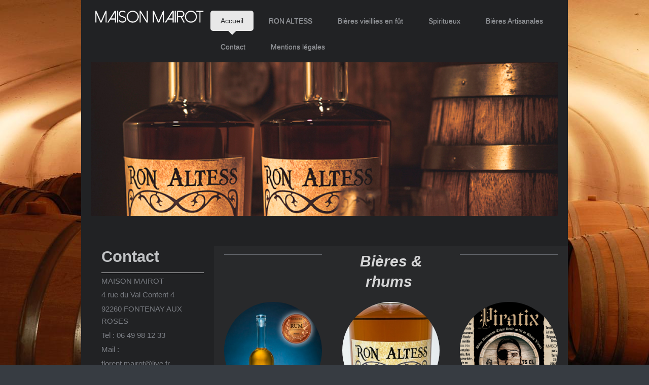

--- FILE ---
content_type: text/html; charset=UTF-8
request_url: https://www.maisonmairot.fr/
body_size: 9277
content:
<!DOCTYPE html>
<html lang="fr"  ><head prefix="og: http://ogp.me/ns# fb: http://ogp.me/ns/fb# business: http://ogp.me/ns/business#">
    <meta http-equiv="Content-Type" content="text/html; charset=utf-8"/>
    <meta name="generator" content="IONOS MyWebsite"/>
        
    <link rel="dns-prefetch" href="//cdn.website-start.de/"/>
    <link rel="dns-prefetch" href="//126.mod.mywebsite-editor.com"/>
    <link rel="dns-prefetch" href="https://126.sb.mywebsite-editor.com/"/>
    <link rel="shortcut icon" href="//cdn.website-start.de/favicon.ico"/>
        <title>MAISON MAIROT</title>
    <style type="text/css">@media screen and (max-device-width: 1024px) {.diyw a.switchViewWeb {display: inline !important;}}</style>
    <style type="text/css">@media screen and (min-device-width: 1024px) {
            .mediumScreenDisabled { display:block }
            .smallScreenDisabled { display:block }
        }
        @media screen and (max-device-width: 1024px) { .mediumScreenDisabled { display:none } }
        @media screen and (max-device-width: 568px) { .smallScreenDisabled { display:none } }
                @media screen and (min-width: 1024px) {
            .mobilepreview .mediumScreenDisabled { display:block }
            .mobilepreview .smallScreenDisabled { display:block }
        }
        @media screen and (max-width: 1024px) { .mobilepreview .mediumScreenDisabled { display:none } }
        @media screen and (max-width: 568px) { .mobilepreview .smallScreenDisabled { display:none } }</style>
    <meta name="viewport" content="width=device-width, initial-scale=1, maximum-scale=1, minimal-ui"/>

<meta name="format-detection" content="telephone=no"/>
        <meta name="keywords" content="Vin, vins, négociant, caviste, détaillant, rouge, blanc, rosé, champagne, national, France"/>
            <meta name="description" content="MAISON MAIROT est l'un des plus importants cavistes de France, avec plus de 100 magasins sur l'ensemble du territoire."/>
            <meta name="robots" content="index,follow"/>
        <link href="//cdn.website-start.de/templates/2111/style.css?1758547156484" rel="stylesheet" type="text/css"/>
    <link href="https://www.maisonmairot.fr/s/style/theming.css?1707430248" rel="stylesheet" type="text/css"/>
    <link href="//cdn.website-start.de/app/cdn/min/group/web.css?1758547156484" rel="stylesheet" type="text/css"/>
<link href="//cdn.website-start.de/app/cdn/min/moduleserver/css/fr_FR/common,shoppingbasket?1758547156484" rel="stylesheet" type="text/css"/>
    <link href="//cdn.website-start.de/app/cdn/min/group/mobilenavigation.css?1758547156484" rel="stylesheet" type="text/css"/>
    <link href="https://126.sb.mywebsite-editor.com/app/logstate2-css.php?site=592139389&amp;t=1769053961" rel="stylesheet" type="text/css"/>

<script type="text/javascript">
    /* <![CDATA[ */
var stagingMode = '';
    /* ]]> */
</script>
<script src="https://126.sb.mywebsite-editor.com/app/logstate-js.php?site=592139389&amp;t=1769053961"></script>

    <link href="//cdn.website-start.de/templates/2111/print.css?1758547156484" rel="stylesheet" media="print" type="text/css"/>
    <script type="text/javascript">
    /* <![CDATA[ */
    var systemurl = 'https://126.sb.mywebsite-editor.com/';
    var webPath = '/';
    var proxyName = '';
    var webServerName = 'www.maisonmairot.fr';
    var sslServerUrl = 'https://www.maisonmairot.fr';
    var nonSslServerUrl = 'http://www.maisonmairot.fr';
    var webserverProtocol = 'http://';
    var nghScriptsUrlPrefix = '//126.mod.mywebsite-editor.com';
    var sessionNamespace = 'DIY_SB';
    var jimdoData = {
        cdnUrl:  '//cdn.website-start.de/',
        messages: {
            lightBox: {
    image : 'Image',
    of: 'sur'
}

        },
        isTrial: 0,
        pageId: 225467    };
    var script_basisID = "592139389";

    diy = window.diy || {};
    diy.web = diy.web || {};

        diy.web.jsBaseUrl = "//cdn.website-start.de/s/build/";

    diy.context = diy.context || {};
    diy.context.type = diy.context.type || 'web';
    /* ]]> */
</script>

<script type="text/javascript" src="//cdn.website-start.de/app/cdn/min/group/web.js?1758547156484" crossorigin="anonymous"></script><script type="text/javascript" src="//cdn.website-start.de/s/build/web.bundle.js?1758547156484" crossorigin="anonymous"></script><script type="text/javascript" src="//cdn.website-start.de/app/cdn/min/group/mobilenavigation.js?1758547156484" crossorigin="anonymous"></script><script src="//cdn.website-start.de/app/cdn/min/moduleserver/js/fr_FR/common,shoppingbasket?1758547156484"></script>
<script type="text/javascript" src="https://cdn.website-start.de/proxy/apps/static/resource/dependencies/"></script><script type="text/javascript">
                    if (typeof require !== 'undefined') {
                        require.config({
                            waitSeconds : 10,
                            baseUrl : 'https://cdn.website-start.de/proxy/apps/static/js/'
                        });
                    }
                </script><script type="text/javascript" src="//cdn.website-start.de/app/cdn/min/group/pfcsupport.js?1758547156484" crossorigin="anonymous"></script>    <meta property="og:type" content="business.business"/>
    <meta property="og:url" content="https://www.maisonmairot.fr/"/>
    <meta property="og:title" content="MAISON MAIROT"/>
            <meta property="og:description" content="MAISON MAIROT est l'un des plus importants cavistes de France, avec plus de 100 magasins sur l'ensemble du territoire."/>
                <meta property="og:image" content="https://www.maisonmairot.fr/s/misc/logo.png?t=1762138303"/>
        <meta property="business:contact_data:country_name" content="France"/>
    <meta property="business:contact_data:street_address" content="rue du Val Content 4 4"/>
    <meta property="business:contact_data:locality" content="FONTENAY AUX ROSES"/>
    
    <meta property="business:contact_data:email" content="florent.mairot@live.fr"/>
    <meta property="business:contact_data:postal_code" content="92260"/>
    <meta property="business:contact_data:phone_number" content=" +33 649 981233"/>
    
    
<link href="https://cdn.website-start.de/proxy/apps/t9uib6/s/diy/basic/public/css/basic.css?rev-1572432799=" rel="stylesheet" type="text/css"/><link href="https://cdn.website-start.de/proxy/apps/t9uib6/s/facebook/facebookLike/public/css/web.css?rev-1572432799=" rel="stylesheet" type="text/css"/></head>


<body class="body diyBgActive  startpage cc-pagemode-default diyfeSidebarLeft diy-market-fr_FR" data-pageid="225467" id="page-225467">
    
    <div class="diyw">
        <!-- master-2 -->
<div class="diyweb">
  
<nav id="diyfeMobileNav" class="diyfeCA diyfeCA2" role="navigation">
    <a title="Ouvrir/fermer la navigation">Ouvrir/fermer la navigation</a>
    <ul class="mainNav1"><li class="current hasSubNavigation"><a data-page-id="225467" href="https://www.maisonmairot.fr/" class="current level_1"><span>Accueil</span></a></li><li class=" hasSubNavigation"><a data-page-id="365520" href="https://www.maisonmairot.fr/ron-altess/" class=" level_1"><span>RON ALTESS</span></a></li><li class=" hasSubNavigation"><a data-page-id="345881" href="https://www.maisonmairot.fr/bières-vieillies-en-fût/" class=" level_1"><span>Bières vieillies en fût</span></a></li><li class=" hasSubNavigation"><a data-page-id="282146" href="https://www.maisonmairot.fr/spiritueux/" class=" level_1"><span>Spiritueux</span></a></li><li class=" hasSubNavigation"><a data-page-id="282147" href="https://www.maisonmairot.fr/bières-artisanales/" class=" level_1"><span>Bières Artisanales</span></a></li><li class=" hasSubNavigation"><a data-page-id="225468" href="https://www.maisonmairot.fr/contact/" class=" level_1"><span>Contact</span></a></li><li class=" hasSubNavigation"><a data-page-id="225470" href="https://www.maisonmairot.fr/mentions-légales/" class=" level_1"><span>Mentions légales</span></a></li></ul></nav>
  <div class="diywebLogoNav">
    <div class="diywebLiveArea">
      <div class="diywebMainGutter">
        <div class="diyfeGridGroup diyfeCA diyfeCA1">
          <div class="diywebLogo diyfeGE">
            <div class="diywebGutter">
              
    <style type="text/css" media="all">
        /* <![CDATA[ */
                .diyw #website-logo {
            text-align: center !important;
                        padding: 0px 0;
                    }
        
                /* ]]> */
    </style>

    <div id="website-logo">
            <a href="https://www.maisonmairot.fr/"><img class="website-logo-image" width="1226" src="https://www.maisonmairot.fr/s/misc/logo.png?t=1762138303" alt=""/></a>

            
            </div>


            </div>
          </div>
          <div class="diywebNav diywebNavMain diywebNav1 diyfeCA2 diywebNavHorizontal diyfeGE">
            <div class="diywebGutter">
              <div class="webnavigation"><ul id="mainNav1" class="mainNav1"><li class="navTopItemGroup_1"><a data-page-id="225467" href="https://www.maisonmairot.fr/" class="current level_1"><span>Accueil</span></a></li><li class="navTopItemGroup_2"><a data-page-id="365520" href="https://www.maisonmairot.fr/ron-altess/" class="level_1"><span>RON ALTESS</span></a></li><li class="navTopItemGroup_3"><a data-page-id="345881" href="https://www.maisonmairot.fr/bières-vieillies-en-fût/" class="level_1"><span>Bières vieillies en fût</span></a></li><li class="navTopItemGroup_4"><a data-page-id="282146" href="https://www.maisonmairot.fr/spiritueux/" class="level_1"><span>Spiritueux</span></a></li><li class="navTopItemGroup_5"><a data-page-id="282147" href="https://www.maisonmairot.fr/bières-artisanales/" class="level_1"><span>Bières Artisanales</span></a></li><li class="navTopItemGroup_6"><a data-page-id="225468" href="https://www.maisonmairot.fr/contact/" class="level_1"><span>Contact</span></a></li><li class="navTopItemGroup_7"><a data-page-id="225470" href="https://www.maisonmairot.fr/mentions-légales/" class="level_1"><span>Mentions légales</span></a></li></ul></div>
            </div>
          </div>
      </div>
      </div>
    </div>
  </div>
  <div class="diywebEmotionHeader">
    <div class="diywebLiveArea">
      <div class="diywebMainGutter">
        <div class="diyfeGE">
          <div class="diywebGutter">
           <div id="diywebAppContainer1st"></div>
            
<style type="text/css" media="all">
.diyw div#emotion-header {
        max-width: 920px;
        max-height: 303px;
                background: #a0a0a0;
    }

.diyw div#emotion-header-title-bg {
    left: 0%;
    top: 20%;
    width: 100%;
    height: 0%;

    background-color: #FFFFFF;
    opacity: 0.50;
    filter: alpha(opacity = 50);
    }

.diyw div#emotion-header strong#emotion-header-title {
    left: 6%;
    top: 20%;
    color: #000000;
        font: normal normal 24px/120% Helvetica, 'Helvetica Neue', 'Trebuchet MS', sans-serif;
}

.diyw div#emotion-no-bg-container{
    max-height: 303px;
}

.diyw div#emotion-no-bg-container .emotion-no-bg-height {
    margin-top: 32.93%;
}
</style>
<div id="emotion-header" data-action="loadView" data-params="active" data-imagescount="6">
            <img src="https://www.maisonmairot.fr/s/img/emotionheader.jpg?1605461450.920px.303px" id="emotion-header-img" alt=""/>
            
        <div id="ehSlideshowPlaceholder">
            <div id="ehSlideShow">
                <div class="slide-container">
                                        <div style="background-color: #a0a0a0">
                            <img src="https://www.maisonmairot.fr/s/img/emotionheader.jpg?1605461450.920px.303px" alt=""/>
                        </div>
                                    </div>
            </div>
        </div>


        <script type="text/javascript">
        //<![CDATA[
                diy.module.emotionHeader.slideShow.init({ slides: [{"url":"https:\/\/www.maisonmairot.fr\/s\/img\/emotionheader.jpg?1605461450.920px.303px","image_alt":"","bgColor":"#a0a0a0"},{"url":"https:\/\/www.maisonmairot.fr\/s\/img\/emotionheader_1.jpg?1605461450.920px.303px","image_alt":"","bgColor":"#a0a0a0"},{"url":"https:\/\/www.maisonmairot.fr\/s\/img\/emotionheader_2.jpg?1605461450.920px.303px","image_alt":"","bgColor":"#a0a0a0"},{"url":"https:\/\/www.maisonmairot.fr\/s\/img\/emotionheader_3.png?1605461450.920px.303px","image_alt":"","bgColor":"#a0a0a0"},{"url":"https:\/\/www.maisonmairot.fr\/s\/img\/emotionheader_4.JPG?1605461450.920px.303px","image_alt":"","bgColor":"#a0a0a0"},{"url":"https:\/\/www.maisonmairot.fr\/s\/img\/emotionheader_5.jpeg?1605461450.920px.303px","image_alt":"","bgColor":"#a0a0a0"}] });
        //]]>
        </script>

    
    
                  	<div id="emotion-header-title-bg"></div>
    
            <strong id="emotion-header-title" style="text-align: left"></strong>
                    <div class="notranslate">
                <svg xmlns="http://www.w3.org/2000/svg" version="1.1" id="emotion-header-title-svg" viewBox="0 0 920 303" preserveAspectRatio="xMinYMin meet"><text style="font-family:Helvetica, 'Helvetica Neue', 'Trebuchet MS', sans-serif;font-size:24px;font-style:normal;font-weight:normal;fill:#000000;line-height:1.2em;"><tspan x="0" style="text-anchor: start" dy="0.95em"> </tspan></text></svg>
            </div>
            
    
    <script type="text/javascript">
    //<![CDATA[
    (function ($) {
        function enableSvgTitle() {
                        var titleSvg = $('svg#emotion-header-title-svg'),
                titleHtml = $('#emotion-header-title'),
                emoWidthAbs = 920,
                emoHeightAbs = 303,
                offsetParent,
                titlePosition,
                svgBoxWidth,
                svgBoxHeight;

                        if (titleSvg.length && titleHtml.length) {
                offsetParent = titleHtml.offsetParent();
                titlePosition = titleHtml.position();
                svgBoxWidth = titleHtml.width();
                svgBoxHeight = titleHtml.height();

                                titleSvg.get(0).setAttribute('viewBox', '0 0 ' + svgBoxWidth + ' ' + svgBoxHeight);
                titleSvg.css({
                   left: Math.roundTo(100 * titlePosition.left / offsetParent.width(), 3) + '%',
                   top: Math.roundTo(100 * titlePosition.top / offsetParent.height(), 3) + '%',
                   width: Math.roundTo(100 * svgBoxWidth / emoWidthAbs, 3) + '%',
                   height: Math.roundTo(100 * svgBoxHeight / emoHeightAbs, 3) + '%'
                });

                titleHtml.css('visibility','hidden');
                titleSvg.css('visibility','visible');
            }
        }

        
            var posFunc = function($, overrideSize) {
                var elems = [], containerWidth, containerHeight;
                                    elems.push({
                        selector: '#emotion-header-title',
                        overrideSize: true,
                        horPos: 7.59,
                        vertPos: 0                    });
                    lastTitleWidth = $('#emotion-header-title').width();
                                                elems.push({
                    selector: '#emotion-header-title-bg',
                    horPos: 0,
                    vertPos: 0                });
                                
                containerWidth = parseInt('920');
                containerHeight = parseInt('303');

                for (var i = 0; i < elems.length; ++i) {
                    var el = elems[i],
                        $el = $(el.selector),
                        pos = {
                            left: el.horPos,
                            top: el.vertPos
                        };
                    if (!$el.length) continue;
                    var anchorPos = $el.anchorPosition();
                    anchorPos.$container = $('#emotion-header');

                    if (overrideSize === true || el.overrideSize === true) {
                        anchorPos.setContainerSize(containerWidth, containerHeight);
                    } else {
                        anchorPos.setContainerSize(null, null);
                    }

                    var pxPos = anchorPos.fromAnchorPosition(pos),
                        pcPos = anchorPos.toPercentPosition(pxPos);

                    var elPos = {};
                    if (!isNaN(parseFloat(pcPos.top)) && isFinite(pcPos.top)) {
                        elPos.top = pcPos.top + '%';
                    }
                    if (!isNaN(parseFloat(pcPos.left)) && isFinite(pcPos.left)) {
                        elPos.left = pcPos.left + '%';
                    }
                    $el.css(elPos);
                }

                // switch to svg title
                enableSvgTitle();
            };

                        var $emotionImg = jQuery('#emotion-header-img');
            if ($emotionImg.length > 0) {
                // first position the element based on stored size
                posFunc(jQuery, true);

                // trigger reposition using the real size when the element is loaded
                var ehLoadEvTriggered = false;
                $emotionImg.one('load', function(){
                    posFunc(jQuery);
                    ehLoadEvTriggered = true;
                                        diy.module.emotionHeader.slideShow.start();
                                    }).each(function() {
                                        if(this.complete || typeof this.complete === 'undefined') {
                        jQuery(this).load();
                    }
                });

                                noLoadTriggeredTimeoutId = setTimeout(function() {
                    if (!ehLoadEvTriggered) {
                        posFunc(jQuery);
                    }
                    window.clearTimeout(noLoadTriggeredTimeoutId)
                }, 5000);//after 5 seconds
            } else {
                jQuery(function(){
                    posFunc(jQuery);
                });
            }

                        if (jQuery.isBrowser && jQuery.isBrowser.ie8) {
                var longTitleRepositionCalls = 0;
                longTitleRepositionInterval = setInterval(function() {
                    if (lastTitleWidth > 0 && lastTitleWidth != jQuery('#emotion-header-title').width()) {
                        posFunc(jQuery);
                    }
                    longTitleRepositionCalls++;
                    // try this for 5 seconds
                    if (longTitleRepositionCalls === 5) {
                        window.clearInterval(longTitleRepositionInterval);
                    }
                }, 1000);//each 1 second
            }

            }(jQuery));
    //]]>
    </script>

    </div>

          </div>
        </div>
      </div>
    </div>
  </div>
  <div class="diywebContent">
    <div class="diywebLiveArea">
      <div class="diywebMainGutter">
        <div class="diyfeGridGroup diyfeCA diyfeCA1">
          <div class="diywebMain diyfeGE">
            <div class="diywebGutter">
              
        <div id="content_area">
        	<div id="content_start"></div>
        	
        
        <div id="matrix_560141" class="sortable-matrix" data-matrixId="560141"><div class="n module-type-spacer diyfeLiveArea "> <div class="the-spacer id12647906" style="height: 60px;">
</div>
 </div><div class="n module-type-matrix diyfeLiveArea "> 

<div class="diyfeModGridGroup diyfeModGrid3  diyfeModGridStyleTeaser">
            <div class="diyfeModGridElement diyfeModGridCol33 diyfeModGridElement1st">
            <div class="diyfeModGridContent">
                <div id="matrix_930411" class="sortable-matrix-child" data-matrixId="930411"><div class="n module-type-hr diyfeLiveArea "> <div style="padding: 0px 0px">
    <div class="hr"></div>
</div>
 </div></div>            </div>
        </div>
            <div class="diyfeModGridElement diyfeModGridCol33 diyfeModGridElement2nd">
            <div class="diyfeModGridContent">
                <div id="matrix_930412" class="sortable-matrix-child" data-matrixId="930412"><div class="n module-type-header diyfeLiveArea "> <h1><span class="diyfeDecoration">Bières &amp; rhums </span></h1> </div></div>            </div>
        </div>
            <div class="diyfeModGridElement diyfeModGridCol33 diyfeModGridElement3rd">
            <div class="diyfeModGridContent">
                <div id="matrix_930413" class="sortable-matrix-child" data-matrixId="930413"><div class="n module-type-hr diyfeLiveArea "> <div style="padding: 0px 0px">
    <div class="hr"></div>
</div>
 </div></div>            </div>
        </div>
        <div style="clear: both;"></div>
</div>
 </div><div class="n module-type-matrix diyfeLiveArea "> 

<div class="diyfeModGridGroup diyfeModGrid3  diyfeModGridStyleTeaser">
            <div class="diyfeModGridElement diyfeModGridCol33 diyfeModGridElement1st">
            <div class="diyfeModGridContent">
                <div id="matrix_930414" class="sortable-matrix-child" data-matrixId="930414"><div class="n module-type-imageSubtitle diyfeLiveArea "> <div class="clearover imageSubtitle imageFitWidth" id="imageSubtitle-12647913">
    <div class="align-container align-center" style="max-width: 253px">
        <a class="imagewrapper" href="https://www.maisonmairot.fr/s/cc_images/teaserbox_14996652.jpg?t=1605360858" rel="lightbox[12647913]">
            <img id="image_14996652" src="https://www.maisonmairot.fr/s/cc_images/cache_14996652.jpg?t=1605360858" alt="" style="max-width: 253px; height:auto"/>
        </a>

        
    </div>

</div>

<script type="text/javascript">
//<![CDATA[
jQuery(function($) {
    var $target = $('#imageSubtitle-12647913');

    if ($.fn.swipebox && Modernizr.touch) {
        $target
            .find('a[rel*="lightbox"]')
            .addClass('swipebox')
            .swipebox();
    } else {
        $target.tinyLightbox({
            item: 'a[rel*="lightbox"]',
            cycle: false,
            hideNavigation: true
        });
    }
});
//]]>
</script>
 </div><div class="n module-type-spacer diyfeLiveArea "> <div class="the-spacer id12647914" style="height: 50px;">
</div>
 </div></div>            </div>
        </div>
            <div class="diyfeModGridElement diyfeModGridCol33 diyfeModGridElement2nd">
            <div class="diyfeModGridContent">
                <div id="matrix_930415" class="sortable-matrix-child" data-matrixId="930415"><div class="n module-type-imageSubtitle diyfeLiveArea "> <div class="clearover imageSubtitle" id="imageSubtitle-12647915">
    <div class="align-container align-center" style="max-width: 253px">
        <a class="imagewrapper" href="https://www.maisonmairot.fr/s/cc_images/teaserbox_14996653.jpg?t=1605360333" rel="lightbox[12647915]">
            <img id="image_14996653" src="https://www.maisonmairot.fr/s/cc_images/cache_14996653.jpg?t=1605360333" alt="" style="max-width: 253px; height:auto"/>
        </a>

        
    </div>

</div>

<script type="text/javascript">
//<![CDATA[
jQuery(function($) {
    var $target = $('#imageSubtitle-12647915');

    if ($.fn.swipebox && Modernizr.touch) {
        $target
            .find('a[rel*="lightbox"]')
            .addClass('swipebox')
            .swipebox();
    } else {
        $target.tinyLightbox({
            item: 'a[rel*="lightbox"]',
            cycle: false,
            hideNavigation: true
        });
    }
});
//]]>
</script>
 </div><div class="n module-type-spacer diyfeLiveArea "> <div class="the-spacer id12647916" style="height: 50px;">
</div>
 </div></div>            </div>
        </div>
            <div class="diyfeModGridElement diyfeModGridCol33 diyfeModGridElement3rd">
            <div class="diyfeModGridContent">
                <div id="matrix_930416" class="sortable-matrix-child" data-matrixId="930416"><div class="n module-type-imageSubtitle diyfeLiveArea "> <div class="clearover imageSubtitle imageFitWidth" id="imageSubtitle-12647917">
    <div class="align-container align-center" style="max-width: 500px">
        <a class="imagewrapper" href="https://www.maisonmairot.fr/s/cc_images/teaserbox_14996654.jpg?t=1605360378" rel="lightbox[12647917]">
            <img id="image_14996654" src="https://www.maisonmairot.fr/s/cc_images/cache_14996654.jpg?t=1605360378" alt="" style="max-width: 500px; height:auto"/>
        </a>

        
    </div>

</div>

<script type="text/javascript">
//<![CDATA[
jQuery(function($) {
    var $target = $('#imageSubtitle-12647917');

    if ($.fn.swipebox && Modernizr.touch) {
        $target
            .find('a[rel*="lightbox"]')
            .addClass('swipebox')
            .swipebox();
    } else {
        $target.tinyLightbox({
            item: 'a[rel*="lightbox"]',
            cycle: false,
            hideNavigation: true
        });
    }
});
//]]>
</script>
 </div><div class="n module-type-spacer diyfeLiveArea "> <div class="the-spacer id12647918" style="height: 50px;">
</div>
 </div></div>            </div>
        </div>
        <div style="clear: both;"></div>
</div>
 </div><div class="n module-type-matrix diyfeLiveArea "> 

<div class="diyfeModGridGroup diyfeModGrid3  diyfeModGridStyleTeaser">
            <div class="diyfeModGridElement diyfeModGridCol33 diyfeModGridElement1st">
            <div class="diyfeModGridContent">
                <div id="matrix_930417" class="sortable-matrix-child" data-matrixId="930417"><div class="n module-type-hr diyfeLiveArea "> <div style="padding: 0px 0px">
    <div class="hr"></div>
</div>
 </div></div>            </div>
        </div>
            <div class="diyfeModGridElement diyfeModGridCol33 diyfeModGridElement2nd">
            <div class="diyfeModGridContent">
                <div id="matrix_930418" class="sortable-matrix-child" data-matrixId="930418"><div class="n module-type-header diyfeLiveArea "> <h2><span class="diyfeDecoration">Présentation</span></h2> </div></div>            </div>
        </div>
            <div class="diyfeModGridElement diyfeModGridCol33 diyfeModGridElement3rd">
            <div class="diyfeModGridContent">
                <div id="matrix_930419" class="sortable-matrix-child" data-matrixId="930419"><div class="n module-type-hr diyfeLiveArea "> <div style="padding: 0px 0px">
    <div class="hr"></div>
</div>
 </div></div>            </div>
        </div>
        <div style="clear: both;"></div>
</div>
 </div><div class="n module-type-header diyfeLiveArea "> <h1><span class="diyfeDecoration">Bienvenue chez</span></h1> </div><div class="n module-type-imageSubtitle diyfeLiveArea "> <div class="clearover imageSubtitle" id="imageSubtitle-6779629">
    <div class="align-container align-left" style="max-width: 454px">
        <a class="imagewrapper" href="https://www.maisonmairot.fr/s/cc_images/teaserbox_5600352.png?t=1605461709" rel="lightbox[6779629]">
            <img id="image_5600352" src="https://www.maisonmairot.fr/s/cc_images/cache_5600352.png?t=1605461709" alt="" style="max-width: 454px; height:auto"/>
        </a>

        
    </div>

</div>

<script type="text/javascript">
//<![CDATA[
jQuery(function($) {
    var $target = $('#imageSubtitle-6779629');

    if ($.fn.swipebox && Modernizr.touch) {
        $target
            .find('a[rel*="lightbox"]')
            .addClass('swipebox')
            .swipebox();
    } else {
        $target.tinyLightbox({
            item: 'a[rel*="lightbox"]',
            cycle: false,
            hideNavigation: true
        });
    }
});
//]]>
</script>
 </div><div class="n module-type-webcomponent-facebookLike diyfeLiveArea "> <div id="webcomponent_33b16f4d-422a-4f31-8490-f76e44f332b8_web" class="diysdk_facebook_facebookLike web_view webcomponent diyApp">
<div class="fb-root"></div>
<div class="alignment align_left" style="width:auto;">
    <div class="fb-like" data-href="" data-colorscheme="light" data-layout="standard" data-action="like" data-show-faces="true" data-send="1" style="z-index:2;"></div>
</div>
</div><script type="text/javascript">/* <![CDATA[ */
var data = {"instance":{"data":{"configUrl":"\/\/connect.facebook.net\/fr_FR\/sdk.js","configId":"535144533232457","version":"v2.3"},"name":"facebookLike","localizedName":"Facebook Like","id":"33b16f4d-422a-4f31-8490-f76e44f332b8","view":"web","app":{"version":"1.0","name":"facebook","id":"A6F0EBE2-1B1D-4F10-9A50-FB0ECB276C6E"},"isSitebuilder":false,"environmentConfig":{"isSitebuilder":false,"staticUrlPrefix":"https:\/\/cdn.website-start.de\/proxy\/apps\/t9uib6"}},"resources":{"css":["https:\/\/cdn.website-start.de\/proxy\/apps\/t9uib6\/s\/diy\/basic\/public\/css\/basic.css?rev-1572432799=","https:\/\/cdn.website-start.de\/proxy\/apps\/t9uib6\/s\/facebook\/facebookLike\/public\/css\/web.css?rev-1572432799="],"js":["order!https:\/\/cdn.website-start.de\/proxy\/apps\/t9uib6\/s\/facebook\/facebookLike\/public\/js\/facebookLike.js?rev-1572432799=","order!https:\/\/cdn.website-start.de\/proxy\/apps\/t9uib6\/api\/app\/facebook\/translation\/fr_FR?rev-1572432799="]},"embeddedComponents":[]};
var baseSaveUrl = '/proxy/apps/';
var instanceCreator = new diysdk.webcomponentIntegrator();
instanceCreator.create(data, baseSaveUrl);
/* ]]> */</script> </div><div class="n module-type-text diyfeLiveArea "> <p><span itemscope="" itemtype="http://schema.org/Organization"><span itemprop="name">MAISON MAIROT</span></span> crée et sélectionne pour ses clients une gamme complète de boisson spiritueuses, rhums
épicés, rhum vieux, et bières artisanales.. Notre sélection, extrêmement pointue, offre à nos clients un véritable choix écléctique et original. </p>
<p> </p> </div><div class="n module-type-text diyfeLiveArea "> <p><span itemscope="" itemtype="http://schema.org/Organization"><span itemprop="name">MAISON MAIROT</span></span> a lancé en décembre 2016 sa propre marque de boisson spiritueuse SAFRODIZIAK, rhum épicé au
safran. Nous avons choisi un rhum traditionnel du Guyana macéré avec un safran bio de Grèce et une touche de sirop d'agave. Après 8 versions différentes de 40 à 60% vol. et 5 médailles dans des
concours internationaux, la nouvelle recette dispo est safran, cacao, vanille à 60%vol, médaille d'argent au concours TOPRUM 2020/2021. </p>
<p> </p>
<p> </p>
<p>Voici toute l'histoire dans le lien ci-dessous : <a href="http://" target="_blank">https://www.kisskissbankbank.com/fr/projects/safrodiziak-le-rhum-au-safran</a></p>
<p> </p>
<p> </p>
<p> </p>
<p>Puis en Novembre 2017, MAISON MAIROT créé une bière artisanale triple vieiliie en fût de rhum vieux, la PIRATIX. </p>
<p>Etant dans le monde du rhum, il nous est facile de dégôter des fûts de rhum et l'idée est venu en découvrant les bières de la brasserie TERRA COMTIX, notamment la ROYALIX, triple ambrée vieillie
en fût de whisky. </p>
<p>Nous en sommes maintenant à la 29ème cuvée et plus de 50 fûts suite aux différentes collab'.. La PiRATRiX ne fait que commencer !!</p>
<p> </p>
<p>Et enfin, en octobre 2018, MAISON MAIROT sort son premier rhum vieux, RON ALTESS, un rhum de mélasse du Panama vieilli 6 ans en fût de bourbon américain et finit 9 mois en fût de Vieux Rivesaltes
5 ans d'âge du MAS DELMAS, avec une version réduite à 48 % vol. et une version brut de fût 60,6 % vol. </p>
<p>2019 et 2020 ont vu doubler les quantités, et l'arrivée en 2020 du nouveau 12 ans d'âge toujours du Panama avec finish de 6 mois en fût de Vieux Rivesaltes 2015 du Mas Delmas. Depuis 2019, nous
avons décidé d'embouteiller uniquement en brut de fût, c'est à dire sans réduction à l'eau et sans adjonction d'aucun intrant. </p>
<p> </p>
<p>En 2023, nous avons opté pour un changement de carafe passant de 50 cl à 70cl avec une nouvelle gamme autour des 3 grands types de rhums existants :</p>
<p>RHUM ALTESS 3 ans réduit à 50%vol : rhum agricole de Martinique avec la spécificité d'être vieilli directement en fût de vin doux naturel Vieux Rivesaltes du Mas Delmas. </p>
<p>RUM ALTESS 6 ans brut de fût à 62,8%vol : rhum de mélasse style britanique vieilli 5 ans à la distillerie Foursquare en Barbade et affinage d'1 an en fût de Vieux Rivesaltes</p>
<p>RON ALTESS 5ans+ brut de fût à 66,2%vol : assemblage de rhum de mélasse style hispanique Guatemala 5 ans et Bélize 14 ans affinés 5 mois en ex fût Favorite des Frères de la Côte. </p>
<p> </p>
<p> </p> </div><div class="n module-type-text diyfeLiveArea "> <p><span itemscope="" itemtype="http://schema.org/Organization"><span itemprop="name">MAISON MAIROT</span></span> propose une gamme d'Alcools Fins et de Spiritueux Originaux. Notre sélection satisfera tous les goûts
et tous les budgets avec des produits authentiques et artisanaux. <span itemscope="" itemtype="http://schema.org/Organization"><span itemprop="name">MAISON MAIROT</span></span> organise des dégustations privées,
merci de nous <a href="https://www.maisonmairot.fr/contact/" target="_self">contacter</a> pour plus de précisions. </p>
<p>Il vous est également possible de commander par mail avec paiement par virement et envoi en colissimo ou remise en main propre. </p> </div><div class="n module-type-imageSubtitle diyfeLiveArea "> <div class="clearover imageSubtitle" id="imageSubtitle-4978680">
    <div class="align-container align-right" style="max-width: 176px">
        <a class="imagewrapper" href="https://www.maisonmairot.fr/s/cc_images/teaserbox_3848384.jpg?t=1605471570" rel="lightbox[4978680]">
            <img id="image_3848384" src="https://www.maisonmairot.fr/s/cc_images/cache_3848384.jpg?t=1605471570" alt="" style="max-width: 176px; height:auto"/>
        </a>

        
    </div>

</div>

<script type="text/javascript">
//<![CDATA[
jQuery(function($) {
    var $target = $('#imageSubtitle-4978680');

    if ($.fn.swipebox && Modernizr.touch) {
        $target
            .find('a[rel*="lightbox"]')
            .addClass('swipebox')
            .swipebox();
    } else {
        $target.tinyLightbox({
            item: 'a[rel*="lightbox"]',
            cycle: false,
            hideNavigation: true
        });
    }
});
//]]>
</script>
 </div><div class="n module-type-hr diyfeLiveArea "> <div style="padding: 22px 0px">
    <div class="hr"></div>
</div>
 </div><div class="n module-type-header diyfeLiveArea "> <h1><span class="diyfeDecoration">&lt;&lt; Boutique en ligne &gt;&gt;</span></h1> </div><div class="n module-type-htmlCode diyfeLiveArea "> <div class="mediumScreenDisabled"><script type="text/javascript">if (window.jQuery) {window.jQuery_1and1 = window.jQuery;}</script><div id="my-store-40363002"></div>
<div><script data-cfasync="false" type="text/javascript" src="https://app.ecommerce.ionos.fr/script.js?40363002&amp;data_platform=code&amp;data_date=2020-11-15" charset="utf-8">
</script><script type="text/javascript">
//<![CDATA[
 xProductBrowser("categoriesPerRow=3","views=grid(20,3) list(60) table(60)","categoryView=grid","searchView=list","id=my-store-40363002");
//]]>
</script></div><script type="text/javascript">if (window.jQuery_1and1) {window.jQuery = window.jQuery_1and1;}</script></div> </div><div class="n module-type-hr diyfeLiveArea "> <div style="padding: 22px 0px">
    <div class="hr"></div>
</div>
 </div><div class="n module-type-header diyfeLiveArea "> <h1><span class="diyfeDecoration">&lt;&lt; Rejoignez notre communauté &gt;&gt;</span></h1> </div><div class="n module-type-spacer diyfeLiveArea "> <div class="the-spacer id12650272" style="height: 50px;">
</div>
 </div><div class="n module-type-htmlCode diyfeLiveArea "> <div class="mediumScreenDisabled"><script type="text/javascript">if (window.jQuery) {window.jQuery_1and1 = window.jQuery;}</script><div class="fb-page" data-href="https://www.facebook.com/safrodiziak/" data-tabs="timeline" data-width="500" data-height="" data-small-header="true" data-adapt-container-width="true" data-hide-cover="false" data-show-facepile="true">
<blockquote cite="https://www.facebook.com/safrodiziak/" class="fb-xfbml-parse-ignore"><a href="https://www.facebook.com/safrodiziak/">Maison Mairot - Safrodiziak</a></blockquote>
</div><script type="text/javascript">if (window.jQuery_1and1) {window.jQuery = window.jQuery_1and1;}</script></div> </div></div>
        
        
        </div>
            </div>
          </div>
          <div class="diywebSecondary diyfeGE diyfeCA diyfeCA3">
            <div class="diywebNav diywebNav23 diywebHideOnSmall">
              <div class="diyfeGE">
                <div class="diywebGutter">
                  <div class="webnavigation"></div>
                </div>
              </div>
            </div>
            <div class="diywebSidebar">
              <div class="diyfeGE">
                <div class="diywebGutter">
                  <div id="matrix_560140" class="sortable-matrix" data-matrixId="560140"><div class="n module-type-header diyfeLiveArea "> <h2><span class="diyfeDecoration">Contact</span></h2> </div><div class="n module-type-text diyfeLiveArea "> <p><span itemscope="" itemtype="http://schema.org/Organization"><span itemprop="name">MAISON MAIROT</span></span></p>
<p><span class="diysemanticplaceholder" data-semantic-data-key="streetAddress/number">4</span> <span itemscope="" itemtype="http://schema.org/Organization"><span itemprop="address" itemscope="" itemtype="http://schema.org/PostalAddress"><span itemprop="streetAddress">rue du Val Content 4</span></span></span></p>
<p><span itemscope="" itemtype="http://schema.org/Organization"><span itemprop="address" itemscope="" itemtype="http://schema.org/PostalAddress"><span itemprop="postalCode">92260</span></span></span> <span itemscope="" itemtype="http://schema.org/Organization"><span itemprop="address" itemscope="" itemtype="http://schema.org/PostalAddress"><span itemprop="addressLocality">FONTENAY AUX ROSES</span></span></span></p>
<p>Tel : 06 49 98 12 33</p>
<p>Mail :</p>
<p>florent.mairot@live.fr</p>
<p> </p>
<p>Vous pouvez aussi utiliser notre formulaire de contact.</p> </div><div class="n module-type-hr diyfeLiveArea "> <div style="padding: 0px 0px">
    <div class="hr"></div>
</div>
 </div><div class="n module-type-header diyfeLiveArea "> <h2><span class="diyfeDecoration">Actualité</span></h2> </div><div class="n module-type-text diyfeLiveArea "> <p>Bienvenue sur notre page d'accueil !</p>
<p>Venez découvrir nos produits, nos services et nos recommandations !</p> </div><div class="n module-type-hr diyfeLiveArea "> <div style="padding: 0px 0px">
    <div class="hr"></div>
</div>
 </div></div>
                </div>
              </div>
            </div>
          </div>
        </div>
      </div>
    </div>
  </div>
  <div class="diywebFooter">
    <div class="diywebLiveArea">
      <div class="diywebMainGutter">
        <div class="diyfeGE diywebPull diyfeCA diyfeCA4">
          <div class="diywebGutter">
            <div class="webnavigation"></div>
            <div id="contentfooter">
    <div class="leftrow">
                        <a rel="nofollow" href="javascript:window.print();">
                    <img class="inline" height="14" width="18" src="//cdn.website-start.de/s/img/cc/printer.gif" alt=""/>
                    Version imprimable                </a> <span class="footer-separator">|</span>
                <a href="https://www.maisonmairot.fr/sitemap/">Plan du site</a>
                        <br/> © MAISON MAIROT
            </div>
    <script type="text/javascript">
        window.diy.ux.Captcha.locales = {
            generateNewCode: 'Générer un nouveau code',
            enterCode: 'Veuillez entrer le code.'
        };
        window.diy.ux.Cap2.locales = {
            generateNewCode: 'Générer un nouveau code',
            enterCode: 'Veuillez entrer le code.'
        };
    </script>
    <div class="rightrow">
                    <span class="loggedout">
                <a rel="nofollow" id="login" href="https://login.1and1-editor.com/592139389/www.maisonmairot.fr/fr?pageId=225467">
                    Connexion                </a>
            </span>
                <p><a class="diyw switchViewWeb" href="javascript:switchView('desktop');">Affichage Web</a><a class="diyw switchViewMobile" href="javascript:switchView('mobile');">Affichage Mobile</a></p>
                <span class="loggedin">
            <a rel="nofollow" id="logout" href="https://126.sb.mywebsite-editor.com/app/cms/logout.php">Déconnexion</a> <span class="footer-separator">|</span>
            <a rel="nofollow" id="edit" href="https://126.sb.mywebsite-editor.com/app/592139389/225467/">Modifier</a>
        </span>
    </div>
</div>
            <div id="loginbox" class="hidden">
                <script type="text/javascript">
                    /* <![CDATA[ */
                    function forgotpw_popup() {
                        var url = 'https://motdepasse.1and1.fr/xml/request/RequestStart';
                        fenster = window.open(url, "fenster1", "width=600,height=400,status=yes,scrollbars=yes,resizable=yes");
                        // IE8 doesn't return the window reference instantly or at all.
                        // It may appear the call failed and fenster is null
                        if (fenster && fenster.focus) {
                            fenster.focus();
                        }
                    }
                    /* ]]> */
                </script>
                                <img class="logo" src="//cdn.website-start.de/s/img/logo.gif" alt="IONOS" title="IONOS"/>

                <div id="loginboxOuter"></div>
            </div>
        

          </div>
        </div>
      </div>
    </div>
  </div>
</div>    </div>

    
    </body>


<!-- rendered at Mon, 03 Nov 2025 03:51:43 +0100 -->
</html>


--- FILE ---
content_type: text/css
request_url: https://cdn.website-start.de/templates/2111/print.css?1758547156484
body_size: 161
content:
* {
	color: #000 !important;
	background: #fff !important;
	border: none !important;
/*	position: static !important;*/
}

body {
	background: #fff;
	color: #000;
	font-family: serif;
	font-size: 12pt;
	margin:0.5cm;
	padding: 0;
}
